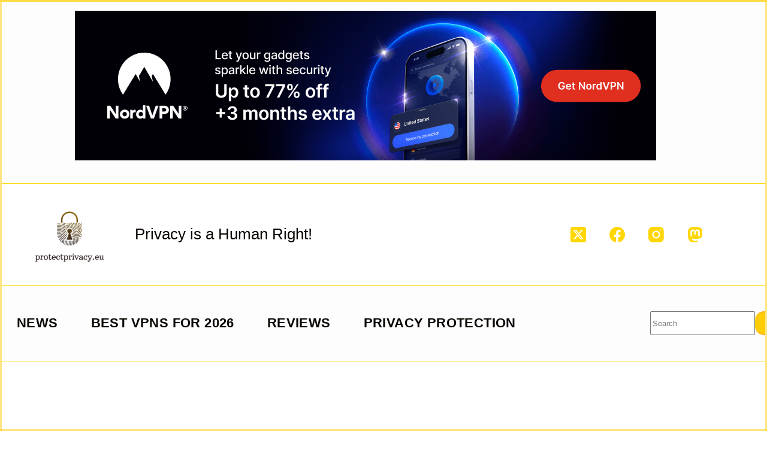

--- FILE ---
content_type: text/css
request_url: https://protectprivacy.eu/wp-content/litespeed/ucss/3fb3690bc47997b9fc19a4d5df319551.css?ver=9bca5
body_size: 7470
content:
[data-header*=type-1] .ct-header [data-row*=bottom]{--height:125px;background-color:var(--theme-palette-color-7);background-image:none;--row-padding:0px 35px;--theme-border-top:none;--theme-border-bottom:1px solid #ffd705;--theme-box-shadow:none}[data-header*=type-1] .ct-header [data-row*=bottom]>div{background-color:#fff0;background-image:none;--theme-border-top:none;--theme-border-bottom:none}[data-header*=type-1] .ct-header [data-id=logo] .site-logo-container{--logo-max-height:120px}[data-header*=type-1] .ct-header [data-id=logo] .site-description{--theme-font-family:'My Soul', Sans-Serif;--theme-font-weight:400;--theme-text-transform:none;--theme-font-size:26px;--theme-line-height:1.3;--theme-letter-spacing:0em;--theme-text-color:var(--theme-palette-color-4)}[data-header*=type-1] .ct-header [data-id=logo]{--margin:25px!important;--horizontal-alignment:left}[data-header*=type-1] .ct-header [data-id=menu]{--menu-items-spacing:55px;--margin:0 25px!important}[data-header*=type-1] .ct-header [data-id=menu]>ul>li>a{--menu-item-height:65%;--theme-font-family:Oswald, Sans-Serif;--theme-font-weight:600;--theme-text-transform:uppercase;--theme-font-size:22px;--theme-line-height:0;--theme-link-initial-color:var(--theme-palette-color-4);--theme-link-hover-color:#6d6e70;--theme-link-active-color:var(--theme-palette-color-2)}[data-header*=type-1] .ct-header [data-row*=middle]{--height:138px;background-color:var(--theme-palette-color-8);background-image:none;--theme-border-top:1px solid #ffd705;--theme-border-bottom:1px solid #ffd705;--theme-box-shadow:none}[data-header*=type-1] .ct-header [data-row*=middle]>div{--theme-border-top:none;--theme-border-bottom:none}[data-header*=type-1] [data-id=mobile-menu]{--items-vertical-spacing:5px;--theme-font-family:'Big Shoulders Inline Display', Sans-Serif;--theme-font-weight:500;--theme-font-style:italic;--theme-text-transform:capitalize;--theme-font-size:20px;--theme-link-initial-color:var(--theme-palette-color-8);--theme-link-hover-color:var(--theme-palette-color-2);--theme-link-active-color:var(--theme-palette-color-1);--mobile-menu-divider:2px solid var(--theme-palette-color-2)}[data-header*=type-1] #offcanvas{background-color:rgb(79 77 73/.51);--side-panel-width:500px;--vertical-alignment:center;--panel-content-height:auto;--horizontal-alignment:center;--text-horizontal-alignment:center}[data-header*=type-1] #offcanvas .ct-panel-inner{background-color:var(--theme-palette-color-6)}[data-header*=type-1] #offcanvas .ct-toggle-close{--theme-icon-color:#000000;--theme-icon-size:15px}[data-header*=type-1] [data-id=socials].ct-header-socials{--theme-icon-size:26px;--items-spacing:26px;--margin:25px!important}[data-header*=type-1] [data-id=socials].ct-header-socials a{--theme-link-initial-color:#7050fd}[data-header*=type-1] [data-id=socials].ct-header-socials [data-color=custom]{--theme-icon-color:#ffd705;--theme-icon-hover-color:var(--theme-palette-color-8);--background-color:var(--theme-palette-color-8);--background-hover-color:var(--theme-palette-color-5)}[data-header*=type-1] .ct-header [data-id=text]{--max-width:100%;--theme-font-size:15px;--theme-line-height:1.3;--margin:15px!important;--horizontal-alignment:center}[data-header*=type-1] .ct-header [data-row*=top]{--height:80px;background-color:var(--theme-palette-color-7);background-image:none;--row-padding:0px 35px;--theme-border-top:none;--theme-border-bottom:none;--theme-box-shadow:none}[data-header*=type-1] .ct-header [data-row*=top]>div{background-color:#fff0;background-image:none;--theme-border-top:none;--theme-border-bottom:none}[data-header*=type-1] [data-id=trigger]{--theme-icon-size:18px;--margin:25px!important;--toggle-button-radius:3px}[data-header*=type-1] [data-id=trigger]:not([data-design=simple]){--toggle-button-padding:10px}[data-header*=type-1] [data-id=trigger] .ct-label{--theme-font-weight:600;--theme-text-transform:uppercase;--theme-font-size:12px}[data-header*=type-1] .ct-header [data-id=search-input]{--max-width:50%;--theme-form-field-height:40px;--theme-form-text-initial-color:var(--theme-palette-color-1);--theme-form-text-focus-color:var(--theme-palette-color-2);--theme-form-field-border-radius:15px}[data-header*=type-1] .ct-header [data-id=search-input] .wp-element-button{--theme-button-text-initial-color:var(--theme-palette-color-1);--theme-button-text-hover-color:var(--theme-palette-color-2)}[data-header*=type-1]{--header-height:343px}[data-header*=type-1] .ct-header{background-image:none}[data-footer*=type-1] .ct-footer [data-row*=bottom]>div{--container-spacing:25px;--vertical-alignment:center;--theme-border:none;--theme-border-top:none;--theme-border-bottom:none;--grid-template-columns:initial}[data-footer*=type-1] .ct-footer [data-row*=bottom]{--theme-border-top:none;--theme-border-bottom:none;background-color:#fff0}[data-footer*=type-1] [data-id=copyright]{--theme-font-family:'Cormorant Infant', Sans-Serif;--theme-font-weight:300;--theme-text-transform:none;--theme-font-size:16px;--theme-line-height:1;--margin:5px!important}[data-footer*=type-1] [data-column=copyright]{--horizontal-alignment:center;--vertical-alignment:center}[data-footer*=type-1] .ct-footer [data-id=menu]{--menu-items-spacing:100px;--margin:15px!important}[data-footer*=type-1] .ct-footer [data-column=menu]{--horizontal-alignment:center}[data-footer*=type-1] .ct-footer [data-id=menu] ul{--theme-font-family:Oswald, Sans-Serif;--theme-font-weight:500;--theme-text-transform:uppercase;--theme-font-size:24px;--theme-line-height:1.3}[data-footer*=type-1] .ct-footer [data-id=menu]>ul>li>a{--theme-link-initial-color:var(--color);--theme-link-hover-color:var(--theme-palette-color-2)}[data-footer*=type-1] .ct-footer [data-row*=middle]>div,[data-footer*=type-1] .ct-footer [data-row*=top]>div{--columns-gap:0px;--vertical-alignment:center;--theme-border:none;--theme-border-top:none;--theme-border-bottom:none;--grid-template-columns:initial}[data-footer*=type-1] .ct-footer [data-row*=middle]>div{--container-spacing:15px;--widgets-gap:15px}[data-footer*=type-1] .ct-footer [data-row*=middle]{--theme-border-top:none;--theme-border-bottom:1px solid #ffd705;background-color:var(--theme-palette-color-8)}[data-footer*=type-1] .ct-footer [data-row*=top]>div{--container-spacing:45px;--widgets-gap:19px}[data-footer*=type-1] .ct-footer [data-row*=top]{--theme-border-top:none;--theme-border-bottom:none;background-color:var(--theme-palette-color-8)}[data-footer*=type-1] .ct-footer [data-id=search-input]{--max-width:33%;--theme-form-field-height:45px}[data-footer*=type-1] .ct-footer [data-column=search-input]{--horizontal-alignment:center;--vertical-alignment:center}[data-footer*=type-1] .ct-footer{background-color:var(--theme-palette-color-6)}:root{--theme-font-family:Lato, Sans-Serif;--theme-font-weight:400;--theme-text-transform:none;--theme-text-decoration:none;--theme-font-size:21px;--theme-line-height:25pt;--theme-letter-spacing:0.4px;--theme-button-font-family:Times New Roman;--theme-button-font-weight:500;--theme-button-text-transform:uppercase;--theme-button-font-size:20px;--theme-button-letter-spacing:0.3em;--has-classic-forms:var(--true);--has-modern-forms:var(--false);--theme-form-font-size:18;--theme-form-field-border-initial-color:var(--theme-palette-color-2);--theme-form-field-border-focus-color:var(--theme-palette-color-1);--theme-form-field-border-width:2px;--theme-form-selection-field-initial-color:var(--theme-border-color);--theme-form-selection-field-active-color:var(--theme-palette-color-1);--theme-palette-color-1:#ffcd05;--theme-palette-color-2:#fcb424;--theme-palette-color-3:#504e4a;--theme-palette-color-4:#0a0500;--theme-palette-color-5:#edeff2;--theme-palette-color-6:#f9fafb;--theme-palette-color-7:#FDFDFD;--theme-palette-color-8:#ffffff;--theme-text-color:var(--theme-palette-color-3);--theme-link-initial-color:#ff059f;--theme-link-hover-color:#5923fc;--theme-selection-text-color:#ffffff;--theme-selection-background-color:var(--theme-palette-color-1);--theme-border-color:#afafa3;--theme-headings-color:var(--theme-palette-color-4);--theme-content-spacing:1.5em;--theme-button-min-height:35px;--theme-button-shadow:none;--theme-button-transform:none;--theme-button-text-initial-color:#ffffff;--theme-button-text-hover-color:var(--theme-palette-color-8);--theme-button-background-initial-color:var(--theme-palette-color-1);--theme-button-background-hover-color:var(--theme-palette-color-2);--theme-button-border-hover-color:var(--theme-palette-color-5);--theme-button-border:2px solid var(--theme-palette-color-1);--theme-button-border-radius:5px;--theme-button-padding:5px 20px;--theme-normal-container-max-width:1440px;--theme-content-vertical-spacing:115px;--theme-container-edge-spacing:90vw;--theme-narrow-container-max-width:729px;--theme-wide-offset:113px;--theme-frame-size:3px;--theme-frame-color:rgba(255, 205, 5, 0.49)}[data-prefix=categories] .entry-card .entry-title,h2{--theme-font-family:Oswald, Sans-Serif;--theme-font-weight:400;--theme-text-transform:capitalize}h2{--theme-font-size:26px;--theme-line-height:1;--theme-letter-spacing:0.1em}body{background-image:none;overflow-x:hidden;overflow-wrap:break-word;-moz-osx-font-smoothing:grayscale;-webkit-font-smoothing:antialiased}[data-prefix=categories] .entries{--grid-template-columns:repeat(2, minmax(0, 1fr));--grid-columns-gap:15px}[data-prefix=categories] .entry-card .entry-title{--theme-font-size:30px;--theme-line-height:1.3;--theme-link-hover-color:var(--theme-palette-color-2)}[data-prefix=categories] .entry-excerpt{--theme-font-family:Lato, Sans-Serif;--theme-font-weight:700;--theme-font-size:18px;--theme-line-height:1.3}[data-prefix=categories] .entry-card .entry-meta{--theme-font-family:Times New Roman;--theme-font-weight:500;--theme-text-transform:capitalize;--theme-font-size:18px;--theme-line-height:1;--theme-link-hover-color:#d920cc}[data-prefix=categories] [data-archive=default] .card-content .entry-meta[data-id=WEQwl_]{--card-element-spacing:15px}[data-prefix=categories] [data-archive=default] .card-content .ct-media-container{--card-element-spacing:30px}[data-prefix=categories] .entry-button.ct-button{--theme-button-text-initial-color:var(--theme-palette-color-8);--theme-button-text-hover-color:var(--theme-palette-color-5)}[data-prefix=categories] .entry-button{--theme-button-background-initial-color:var(--theme-palette-color-4);--theme-button-background-hover-color:rgba(10, 5, 0, 0.49)}[data-prefix=categories] .entry-card{--text-horizontal-alignment:left;--horizontal-alignment:left}[data-prefix=categories] .entry-card .ct-media-container{--theme-border-radius:0px}body,body[data-prefix=categories]{background-color:var(--theme-palette-color-8)}.ct-back-to-top .ct-icon{--theme-icon-size:25px}.ct-back-to-top{--back-top-bottom-offset:35px;--back-top-side-offset:35px;--theme-icon-color:#fc7423;--theme-icon-hover-color:var(--theme-palette-color-2);--top-button-background-color:var(--theme-palette-color-5);--top-button-background-hover-color:var(--theme-palette-color-6);--theme-box-shadow:0px 0px 15px 15px var(--theme-palette-color-2)}@media (max-width:999.98px){[data-header*=type-1] .ct-header [data-row*=bottom]{--height:99px;background-color:#fff0;background-image:none;--row-padding:0vw 4vw}[data-header*=type-1] .ct-header [data-row*=bottom]>div,[data-header*=type-1] .ct-header [data-row*=top]>div{background-color:var(--theme-palette-color-8);background-image:none}[data-header*=type-1] .ct-header [data-id=logo] .site-logo-container{--logo-max-height:78px}[data-header*=type-1] .ct-header [data-id=logo] .site-description{--theme-font-size:24px;--theme-letter-spacing:0.2em}[data-header*=type-1] .ct-header [data-row*=middle]{--height:113px}[data-header*=type-1] [data-id=mobile-menu]{--items-vertical-spacing:16px;--theme-line-height:1.3;--margin:25px 0}[data-header*=type-1] #offcanvas{background-color:rgb(18 21 25/.5);--side-panel-width:75vw}[data-header*=type-1] #offcanvas .ct-panel-inner{background-color:var(--theme-palette-color-7)}[data-header*=type-1] [data-id=socials].ct-header-socials{--theme-icon-size:23px;--items-spacing:25px;--margin:20px!important}[data-header*=type-1] .ct-header [data-row*=top]{--height:71px;background-color:#fff0;background-image:none;--row-padding:0vw 4vw}[data-header*=type-1] [data-id=trigger]{--margin:20px!important}[data-header*=type-1]{--header-height:283px}[data-footer*=type-1] .ct-footer [data-row*=bottom]>div{--grid-template-columns:initial}[data-footer*=type-1] .ct-footer [data-id=menu]{--menu-items-spacing:70px}[data-footer*=type-1] .ct-footer [data-id=menu] ul{--theme-font-size:18px}[data-footer*=type-1] .ct-footer [data-row*=middle]>div{--columns-gap:32px;--grid-template-columns:initial}[data-footer*=type-1] .ct-footer [data-row*=middle]{--theme-border-bottom:1px solid var(--theme-palette-color-1)}[data-footer*=type-1] .ct-footer [data-row*=top]>div{--container-spacing:48px;--widgets-gap:43px;--grid-template-columns:initial}:root{--theme-line-height:24pt;--theme-button-font-size:18px;--theme-button-padding:5px 25px;--theme-content-vertical-spacing:104px;--theme-frame-size:2px}h2{--theme-font-size:24px}[data-prefix=categories] .entry-card .entry-title{--theme-font-size:26px}[data-prefix=categories] .entry-card .entry-meta{--theme-font-size:16px}[data-prefix=categories] .entries{--grid-columns-gap:10px}[data-prefix=categories] .entry-card .ct-media-container{--theme-border-radius:20px}}@media (max-width:689.98px){[data-header*=type-1] .ct-header [data-row*=bottom]{--height:76px;--row-padding:0vw 5vw}[data-header*=type-1] .ct-header [data-id=logo] .site-logo-container{--logo-max-height:68px}[data-header*=type-1] .ct-header [data-id=logo] .site-description{--theme-font-size:20px}[data-header*=type-1] .ct-header [data-id=logo]{--margin:5px!important}[data-header*=type-1] .ct-header [data-row*=middle]{--height:73px}[data-header*=type-1] [data-id=mobile-menu]{--items-vertical-spacing:18px;--margin:50px 0}[data-header*=type-1] #offcanvas{background-color:rgb(79 77 73/.44)}[data-header*=type-1] #offcanvas .ct-panel-inner{background-color:rgb(10 5 0/.76)}[data-header*=type-1] [data-id=socials].ct-header-socials{--theme-icon-size:18px;--items-spacing:8px;--margin:5px!important}[data-header*=type-1] .ct-header [data-row*=top]{--height:59px;background-color:#fff0;background-image:none;--row-padding:0vw 5vw}[data-header*=type-1] .ct-header [data-row*=top]>div{background-color:var(--theme-palette-color-8);background-image:none}[data-header*=type-1] [data-id=trigger]{--theme-icon-hover-color:var(--theme-palette-color-1);--secondColor:var(--theme-palette-color-5);--secondColorHover:var(--theme-palette-color-5);--margin:15px!important}[data-header*=type-1] .ct-header [data-id=search-input]{--max-width:100%;--theme-form-field-height:50px;--margin:15px!important}[data-header*=type-1] .ct-header [data-id=search-input] .wp-element-button{--theme-button-text-initial-color:var(--theme-palette-color-8)}[data-header*=type-1]{--header-height:208px}[data-footer*=type-1] .ct-footer [data-row*=bottom]>div{--container-spacing:15px;--grid-template-columns:initial}[data-footer*=type-1] .ct-footer [data-id=menu]{--menu-items-spacing:25px;--margin:10px!important}[data-footer*=type-1] .ct-footer [data-id=menu] ul{--theme-font-size:16px}[data-footer*=type-1] .ct-footer [data-row*=middle]>div{--container-spacing:10px;--columns-gap:25px;--widgets-gap:10px;--grid-template-columns:initial}[data-footer*=type-1] .ct-footer [data-row*=top]>div{--container-spacing:0px;--columns-gap:18px;--widgets-gap:21px;--grid-template-columns:initial}:root{--theme-font-size:18px;--theme-line-height:22pt;--theme-button-font-size:16px;--theme-button-min-height:30px;--theme-content-vertical-spacing:56px;--theme-container-edge-spacing:88vw}h2{--theme-font-size:22px}[data-prefix=categories] .entries{--grid-template-columns:repeat(1, minmax(0, 1fr))}[data-prefix=categories] .entry-card .ct-media-container{--theme-border-radius:10px}.ct-back-to-top .ct-icon{--theme-icon-size:20px}.ct-back-to-top{--back-top-bottom-offset:25px;--back-top-side-offset:25px}}:root{--theme-border:none;--theme-transition:all 0.12s cubic-bezier(0.455, 0.03, 0.515, 0.955);--theme-list-indent:2.5em;--true:initial;--false:"";--has-link-decoration:var(--true);--has-transparent-header:0;--theme-container-width:min(100%, var(--theme-container-width-base));--theme-container-width-base:calc(var(--theme-container-edge-spacing, 90vw) - var(--theme-frame-size, 0px) * 2);--theme-font-stack-default:-apple-system, BlinkMacSystemFont, "Segoe UI", Roboto, Helvetica, Arial, sans-serif, "Apple Color Emoji", "Segoe UI Emoji", "Segoe UI Symbol"}@supports not (aspect-ratio:auto){.ct-media-container img{position:absolute;width:100%;height:100%}.ct-media-container:before{display:block;content:"";width:100%;padding-bottom:100%}}html{-webkit-text-size-adjust:100%;-webkit-tap-highlight-color:transparent;scroll-behavior:smooth}*,::after,::before{box-sizing:border-box}body,button,form,h2,li,p,ul{margin:0}body,button,form,h2,label,li,p,ul{padding:0;border:0;font:inherit}input{margin:0}a{transition:var(--theme-transition);color:var(--theme-link-initial-color);-webkit-text-decoration:var(--has-link-decoration, var(--theme-text-decoration, none));text-decoration:var(--has-link-decoration, var(--theme-text-decoration, none))}a:focus,button:focus{transition:none;outline-width:0}a:focus-visible,button:focus-visible{outline-width:2px;outline-offset:var(--outline-offset, 3px);outline-color:var(--theme-palette-color-2)}img{height:auto;max-width:100%;vertical-align:middle}body{color:var(--theme-text-color)}body ::selection{color:var(--theme-selection-text-color);background-color:var(--theme-selection-background-color)}h2{color:var(--theme-heading-color, var(--theme-heading-2-color, var(--theme-headings-color)))}@media (max-width:689.98px){.ct-hidden-sm{display:none!important}}@media (min-width:690px) and (max-width:999.98px){.ct-hidden-md{display:none!important}}@media (min-width:1000px){.ct-hidden-lg{display:none!important}}.aligncenter{clear:both;display:block;text-align:center}.screen-reader-text{background:0 0}.ct-footer-copyright,.ct-header-text,.ct-label,.entry-excerpt,.entry-meta,.menu .ct-menu-link,.mobile-menu a,.site-description,body,h2,label{font-family:var(--theme-font-family);font-size:var(--theme-font-size);font-weight:var(--theme-font-weight);font-style:var(--theme-font-style, inherit);line-height:var(--theme-line-height);letter-spacing:var(--theme-letter-spacing);text-transform:var(--theme-text-transform);-webkit-text-decoration:var(--theme-text-decoration);text-decoration:var(--theme-text-decoration)}.screen-reader-text{position:absolute!important;word-wrap:normal!important;overflow-wrap:normal!important;width:1px;height:1px;border:0;padding:0;margin:-1px;overflow:hidden;clip-path:inset(50%);clip:rect(1px,1px,1px,1px)}.screen-reader-text:focus{z-index:100000;display:block;top:5px;left:5px;width:auto;height:auto;font-size:.875rem;font-weight:700;line-height:normal;text-decoration:none;color:#21759b;padding:15px 23px 14px;clip-path:none;clip:auto!important;border-radius:3px;background-color:#f1f1f1;box-shadow:0 0 2px 2px rgba(0,0,0,.6)}p,ul{margin-block-end:var(--theme-content-spacing)}ul{padding-inline-start:var(--theme-list-indent)}h2{margin-block-end:calc(var(--has-theme-content-spacing, 1)*(.3em + 10px))}:is(.is-layout-flow,.is-layout-constrained)>:where(:not(h1,h2,h3,h4,h5,h6)){margin-block-start:0;margin-block-end:var(--theme-content-spacing)}.entry-meta,.menu-container ul{list-style-type:none;margin-bottom:0;padding-inline-start:0}.entry-excerpt :last-child,label:last-child,ul li:last-child,ul:last-child{margin-bottom:0}@media (prefers-reduced-motion:no-preference){[data-reveal]{transition-property:opacity,transform;transition-duration:1.5s;transition-timing-function:cubic-bezier(.2,1,.2,1)}[data-reveal][data-reveal*=no]{opacity:.01}[data-reveal][data-reveal*=bottom]{transform:translateY(100px)}}.ct-icon,.ct-icon-container svg{width:var(--theme-icon-size, 15px);height:var(--theme-icon-size, 15px);fill:var(--theme-icon-color, var(--theme-text-color));transition:var(--theme-icon-transition, fill 0.12s cubic-bezier(0.455, 0.03, 0.515, 0.955))}.ct-icon,.ct-icon-container{position:relative}.ct-icon-container{display:flex;align-items:center;justify-content:center}[data-icons-type*=":"] .ct-icon-container{width:calc(var(--theme-icon-size, 15px)*2.5);height:calc(var(--theme-icon-size, 15px)*2.5);transition:background .12s cubic-bezier(.455,.03,.515,.955),border-color .12s cubic-bezier(.455,.03,.515,.955)}[data-icons-type*=rounded] .ct-icon-container{border-radius:100%}[data-icons-type]>*{transition:none}[data-icons-type]>:hover svg{fill:var(--theme-icon-hover-color, var(--theme-palette-color-2))}[data-icons-type*=solid] .ct-icon-container{background-color:var(--background-color)}[data-icons-type*=solid]>:hover .ct-icon-container{background-color:var(--background-hover-color)}[class*=ct-media-container]{display:inline-flex;overflow:hidden;-webkit-user-select:none;user-select:none;isolation:isolate;vertical-align:middle}.ct-media-container{position:relative;width:100%}.ct-media-container img{width:inherit;border-radius:inherit;object-fit:var(--theme-object-fit, cover)}a:hover,nav[class*=menu] li:hover>.ct-menu-link{color:var(--theme-link-hover-color)}[data-link=type-2] .entry-content p>a{--theme-text-decoration:underline}.ct-ajax-loader{position:absolute;inset:0;z-index:0;margin:auto;display:flex;border-radius:100%;width:var(--loader-size, 20px);height:var(--loader-size, 20px);color:var(--loader-color, #c5cbd0)}:is([data-label=left],[data-label=right]){column-gap:.5em}[data-label=right] .ct-label{order:2}input:is([type=url],[type=text],[type=search],[type=password]){font-family:var(--theme-form-font-family);font-size:var(--theme-form-font-size, 16px);font-weight:var(--theme-form-font-weight);font-style:var(--theme-form-font-style, inherit);line-height:var(--theme-form-line-height);letter-spacing:var(--theme-form-letter-spacing);text-transform:var(--theme-form-text-transform);-webkit-text-decoration:var(--theme-form-text-decoration);text-decoration:var(--theme-form-text-decoration);appearance:none;width:var(--has-width, var(--theme-form-field-width, 100%));height:var(--has-height, var(--theme-form-field-height, 40px));color:var(--theme-form-text-initial-color, var(--theme-text-color));padding:var(--has-classic-forms, var(--theme-form-field-padding, 0 15px));border-width:var(--theme-form-field-border-width, 1px);border-style:var(--theme-form-field-border-style, solid);border-color:var(--theme-form-field-border-initial-color);border-radius:var(--has-classic-forms, var(--theme-form-field-border-radius, 3px));background-color:var(--has-classic-forms, var(--theme-form-field-background-initial-color));transition:color .12s cubic-bezier(.455,.03,.515,.955),border-color .12s cubic-bezier(.455,.03,.515,.955),background-color .12s cubic-bezier(.455,.03,.515,.955)}input:is([type=url],[type=text],[type=search],[type=password]):focus{outline:0;color:var(--theme-form-text-focus-color, var(--theme-text-color));border-color:var(--theme-form-field-border-focus-color);background-color:var(--has-classic-forms, var(--theme-form-field-background-focus-color))}input:is([type=url],[type=text],[type=search],[type=password])::placeholder{opacity:.6;color:inherit}label{font-size:15px;line-height:inherit;cursor:pointer;margin:0 0 .5em}.entry-meta{color:var(--theme-text-color);--theme-link-initial-color:var(--theme-text-color)}.entry-meta li{display:inline-block}.entry-meta li svg,.entry-meta li:after{position:relative;top:-.1em;vertical-align:var(--vertical-align, middle)}.entry-meta li:after{margin-inline-start:9px}.entry-meta li svg{fill:currentColor;margin-inline-end:7px}.entry-meta[data-type*=icons] svg{width:13px;height:13px}@font-face{font-display:swap;font-family:"star";src:url(/wp-content/themes/blocksy/static/fonts/stars.woff2)format("woff2");font-weight:400;font-style:normal;font-display:swap}.has-hover-effect img{transition:opacity .5s ease,transform .5s ease}@media (hover:hover){[data-hover=zoom-in]>:hover .has-hover-effect img{transform:scale(1.1)}}:target{scroll-margin-top:calc(var(--admin-bar, 0px) + var(--theme-frame-size, 0px) + var(--scroll-margin-top, 0px) + var(--scroll-margin-top-offset, 0px))}.ct-button,.wp-element-button,[type=submit]{display:inline-flex;align-items:center;justify-content:center;min-height:var(--theme-button-min-height);padding:var(--theme-button-padding);border:0;appearance:none;cursor:pointer;-webkit-user-select:none;user-select:none;text-align:center;border-radius:var(--theme-button-border-radius, 3px);transition:all .12s cubic-bezier(.455,.03,.515,.955);--has-link-decoration:var(--false)}.ct-button:disabled,.wp-element-button:disabled,[type=submit]:disabled{opacity:.5;cursor:not-allowed;--theme-button-shadow:none;--theme-button-transform:none}@media (max-width:479.98px){.ct-button,.wp-element-button,[type=submit]{--padding:5px 15px}}.ct-button,.wp-element-button,[type=submit]{position:relative;color:var(--theme-button-text-initial-color);border:var(--theme-button-border);background-color:var(--theme-button-background-initial-color);font-family:var(--theme-button-font-family, var(--theme-font-family));font-size:var(--theme-button-font-size);font-weight:var(--theme-button-font-weight);font-style:var(--theme-button-font-style);line-height:var(--theme-button-line-height);letter-spacing:var(--theme-button-letter-spacing);text-transform:var(--theme-button-text-transform);-webkit-text-decoration:var(--theme-button-text-decoration);text-decoration:var(--theme-button-text-decoration)}.ct-button:hover,.wp-element-button:hover,[type=submit]:hover{color:var(--theme-button-text-hover-color);border-color:var(--theme-button-border-hover-color);background-color:var(--theme-button-background-hover-color)}@media (hover:hover){@supports (filter:blur()){.ct-button:before,.wp-element-button:before,[type=submit]:before{display:var(--theme-button-shadow, block);position:absolute;z-index:-1;content:"";inset-inline:10px;inset-block:12px 0;opacity:0;border-radius:inherit;background:inherit;transition:opacity .2s ease;filter:blur(11px)}@media (hover:hover) and (prefers-reduced-motion:no-preference){.ct-button:hover,.wp-element-button:hover,[type=submit]:hover{transform:var(--theme-button-transform, translate3d(0, -3px, 0))}.ct-button:hover:before,.wp-element-button:hover:before,[type=submit]:hover:before{opacity:.8}}}}[class*=ct-toggle]{display:flex;align-items:center;justify-content:center;position:var(--toggle-button-position, relative);z-index:var(--toggle-button-z-index, initial);cursor:pointer;appearance:none;width:var(--toggle-button-size);height:var(--toggle-button-size);flex:0 0 var(--toggle-button-size);margin-block:var(--toggle-button-margin-block, initial);margin-inline:var(--toggle-button-margin-start, auto) var(--toggle-button-margin-end, 0);transition:color .12s cubic-bezier(.455,.03,.515,.955),border-color .12s cubic-bezier(.455,.03,.515,.955),background .12s cubic-bezier(.455,.03,.515,.955);padding:var(--toggle-button-padding, 0px)!important;box-shadow:var(--toggle-button-shadow, none)!important;border-radius:var(--toggle-button-radius, 0)!important;border-width:var(--toggle-button-border-width, 0px)!important;border-style:var(--toggle-button-border-style, solid)!important;border-color:var(--toggle-button-border-color, transparent)!important;background:var(--toggle-button-background, transparent)!important}[class*=ct-toggle] svg{transform:var(--toggle-icon-transform);--theme-icon-transition:transform 0.15s ease-out, fill 0.12s cubic-bezier(0.455, 0.03, 0.515, 0.955)}[class*=ct-toggle-close]{top:var(--toggle-button-top, initial);inset-inline-end:var(--toggle-button-inset-end, 0);--theme-icon-size:12px;--theme-icon-color:rgba(255, 255, 255, 0.7)}[class*=ct-toggle-close]:hover{--toggle-icon-transform:rotate(90deg)}[class*=ct-toggle-close][data-type=type-1]{--outline-offset:5px}[data-frame=default]{border:var(--theme-frame-size, 0px) solid var(--theme-frame-color)}[data-frame=default]:after,[data-frame=default]:before{position:fixed;content:"";z-index:99999;left:0;width:100%;height:var(--theme-frame-size, 0px);background:var(--theme-frame-color)}[data-frame=default]:before{top:calc(var(--admin-bar, 0px))}[data-frame=default]:after{bottom:0}.entry-button{gap:.5em;font-size:15px;align-self:var(--horizontal-alignment, flex-start)}.entry-button[class*=ct-button]{min-height:40px;padding:5px 15px}nav[class*=menu] .ct-menu-link{color:var(--theme-link-initial-color);--theme-icon-color:var(--theme-link-initial-color)}.menu{display:flex;gap:var(--menu-items-gap, 0px)}.ct-menu-link,.ct-social-box a,.menu li.menu-item{display:flex;align-items:center}.menu>li>.ct-menu-link{height:var(--menu-item-height, 100%);justify-content:var(--menu-item-alignment, center);--menu-item-padding:0 calc(var(--menu-items-spacing, 25px) / 2)}.ct-menu-link{position:relative;width:100%;border-radius:var(--menu-item-radius, inherit)}.ct-menu-link:not(:empty){padding:var(--menu-item-padding, 0px)}[data-menu]>ul>li>a:after,[data-menu]>ul>li>a:before{position:absolute;left:var(--menu-indicator-left, 0);right:var(--menu-indicator-right, 0);margin:var(--menu-indicator-margin, 0);height:var(--menu-indicator-height, 2px);opacity:var(--menu-indicator-opacity, 0);background-color:var(--menu-indicator-hover-color, var(--theme-palette-color-2));transition:opacity .12s cubic-bezier(.455,.03,.515,.955),width .12s cubic-bezier(.455,.03,.515,.955),height .12s cubic-bezier(.455,.03,.515,.955),top .12s cubic-bezier(.455,.03,.515,.955),bottom .12s cubic-bezier(.455,.03,.515,.955)}[data-menu]>ul>li>a:before{top:var(--menu-indicator-y-position, 0)}[data-menu]>ul>li>a:after{bottom:var(--menu-indicator-y-position, 0)}[data-column=start] [data-items=primary] [data-menu*=type-1]:first-child>ul>li:first-child>a{padding-inline-start:0}.mobile-menu{width:100%}.mobile-menu li{display:flex;flex-direction:column;align-items:var(--horizontal-alignment)}.mobile-menu .ct-menu-link{text-align:var(--text-horizontal-alignment);justify-content:var(--horizontal-alignment);--menu-item-padding:var(--items-vertical-spacing, 5px) 0}.footer-menu-inline ul{flex-wrap:wrap;justify-content:var(--horizontal-alignment);row-gap:calc(var(--menu-items-spacing, 25px)/2);margin:0 calc(var(--menu-items-spacing, 25px)/2*-1)}.footer-menu-inline{--menu-item-alignment:var(--horizontal-alignment)}.footer-menu-inline li{width:var(--menu-item-width)}#header{position:relative;z-index:50}@media (max-width:999.98px){#header [data-device=desktop]{display:none}}@media (min-width:1000px){#header [data-device=mobile]{display:none}}#header [data-row],#header [data-row]>div{border-top:var(--theme-border-top);border-bottom:var(--theme-border-bottom)}#header [data-row]{position:var(--position, relative);box-shadow:var(--theme-box-shadow);backdrop-filter:blur(var(--theme-backdrop-blur))}#header [data-row]>div{min-height:var(--shrink-height, var(--height))}#header [data-row*=top]{z-index:3}#header [data-row*=middle],.ct-search-form input{z-index:2}#header [data-row*=bottom]{z-index:1}#header [data-row*=boxed]{box-shadow:none;backdrop-filter:none}#header [data-row*=boxed]>div{padding:var(--row-padding, 0 35px);box-shadow:var(--theme-box-shadow);border-radius:var(--row-border-radius);backdrop-filter:blur(var(--theme-backdrop-blur))}#header [data-column]{min-height:inherit}#header [data-column=middle]{display:flex}#header [data-column=end],#header [data-column=start]{min-width:0}#header [data-items]{width:100%;display:flex;align-items:center;min-width:0}#header [data-column-set="2"]>div{display:grid;grid-template-columns:auto auto}[data-placements]{display:grid}[data-column=middle]>[data-items]{justify-content:center}[data-column=end]>[data-items=primary]{justify-content:flex-end}#header [data-items]>*{margin:var(--margin, 0 10px)}[data-column=start] [data-items=primary]>:first-child{--margin:0 10px 0 0}[data-column=end] [data-items=primary]>:last-child{--margin:0 0 0 10px}.ct-header-text{display:flex;align-items:var(--align-items, center)}.ct-header-trigger,.ct-social-box{--theme-link-initial-color:var(--theme-text-color)}.ct-header-trigger:hover svg,.ct-social-box a:hover svg{fill:var(--theme-icon-hover-color, var(--theme-palette-color-2))}.ct-header-trigger .ct-label{transition:inherit;color:var(--theme-link-initial-color)}.ct-header-trigger:hover .ct-label{color:var(--theme-link-hover-color)}[class*=header-menu]{display:flex;align-items:center;height:100%;min-width:0}[class*=header-menu] .menu{height:inherit}[class*=header-menu] .menu>li>.ct-menu-link{white-space:nowrap}.ct-header-text,.site-branding{text-align:var(--horizontal-alignment)}.ct-header-text{color:var(--theme-text-color)}.ct-header-text[data-width=stretch]{width:100%;max-width:var(--max-width)}.ct-header-text .entry-content{width:100%}.ct-header-trigger .ct-icon[data-type]{transition:none}.ct-header-trigger .ct-icon[data-type] rect{transform-origin:50% 50%;transition:all .12s cubic-bezier(.455,.03,.515,.955)}.ct-header-trigger[data-design*=solid]{--toggle-button-background:var(--secondColor, rgba(224, 229, 235, 0.9))}.ct-header-trigger[data-design*=solid]:hover{--toggle-button-background:var(--secondColorHover, rgba(224, 229, 235, 0.9))}.site-branding{display:flex}.site-branding:not([data-logo=top]){align-items:center}.site-description{color:var(--theme-text-color);margin-bottom:0}@media (min-width:1000px){.ct-header .site-description{white-space:nowrap}}.site-logo-container{position:relative;line-height:0;height:var(--logo-shrink-height, var(--logo-max-height, 50px));transition:none}.site-logo-container img{width:auto;max-width:initial;object-fit:contain;height:inherit;vertical-align:initial}[data-logo=left] .site-title-container{margin-inline-start:1em}#offcanvas .ct-panel-content-inner{--margin:0 0 20px 0}#offcanvas .ct-panel-content-inner>*,.ct-footer [data-column]>[data-id]{margin:var(--margin)}#offcanvas .ct-panel-content-inner>:first-child{margin-top:0}#offcanvas .ct-panel-content-inner>:last-child{margin-bottom:0}@media (max-width:999.98px){#offcanvas [data-device=desktop]{display:none}}@media (min-width:1000px){#offcanvas [data-device=mobile]{display:none}}.ct-footer{padding:var(--footer-container-padding)}.ct-footer [data-row]>div{display:grid;grid-template-columns:var(--grid-template-columns);grid-column-gap:var(--columns-gap, 50px);grid-row-gap:var(--columns-gap, 50px);padding-block:var(--container-spacing)}.ct-footer [data-column]{display:flex;flex-direction:column;align-items:var(--horizontal-alignment);justify-content:var(--vertical-alignment, flex-start);min-width:0}.ct-footer [data-row],.ct-footer [data-row]>div{border-top:var(--theme-border-top);border-bottom:var(--theme-border-bottom)}@media (min-width:1000px){.ct-footer [data-column]{position:relative}}[data-column*=copyright]{display:flex;flex-direction:column;justify-content:var(--vertical-alignment);text-align:var(--horizontal-alignment)}.ct-footer-copyright,.ct-search-form{--theme-link-initial-color:var(--theme-text-color)}.ct-footer-copyright{color:var(--theme-text-color);--theme-content-spacing:0}.ct-search-form{position:relative;display:flex;isolation:isolate}.ct-search-form input::-webkit-search-cancel-button{-webkit-appearance:none}.ct-search-form[data-form-controls=inside] .wp-element-button{transform:none;box-shadow:none;border-radius:var(--has-classic-forms, var(--theme-form-field-border-radius, 3px));border-start-start-radius:0;border-end-start-radius:0;border-width:var(--theme-form-field-border-width, 1px);border-style:var(--theme-form-field-border-style, solid);border-color:var(--theme-form-field-border-initial-color);--theme-icon-size:13px;--theme-button-text-initial-color:var(--theme-text-color);--theme-button-text-hover-color:var(--theme-form-field-border-focus-color);--theme-button-background-initial-color:var(--has-classic-forms, var(--theme-form-field-background-initial-color));--theme-button-background-hover-color:var(--has-classic-forms, var(--theme-form-field-background-initial-color))}.ct-search-form[data-form-controls=inside]:not([data-taxonomy-filter=true]) [data-button*=icon]{border-inline-start:0}.ct-search-form[data-form-controls=inside] input{border-inline-end:0;border-start-end-radius:0;border-end-end-radius:0}.ct-search-form input:focus~.ct-search-form-controls [data-button*=inside]{border-color:var(--theme-form-field-border-focus-color);background-color:var(--has-classic-forms, var(--theme-form-field-background-focus-color))}.ct-search-form .ct-search-form-controls{display:flex;z-index:2}.ct-search-form .wp-element-button{white-space:nowrap;--theme-button-min-height:var(--search-button-size, var(--theme-form-field-height, 40px))}.ct-search-form .wp-element-button[data-button*=icon]{padding:initial;width:var(--search-button-size, var(--theme-form-field-height, 40px));--theme-icon-color:currentColor}.ct-search-form .ct-ajax-loader{opacity:0;--loader-size:18px}[data-behaviour*=side] .ct-panel-inner{position:absolute;inset-block:0;height:calc(100% - var(--side-panel-offset, 0px)*2);width:calc(100% - var(--side-panel-offset, 0px)*2);max-width:var(--side-panel-width, 500px);margin:var(--side-panel-offset, 0px);box-shadow:var(--theme-box-shadow);border-radius:var(--side-panel-border-radius, 0px);transition:transform .25s ease-in-out}[data-behaviour*=right-side] .ct-panel-inner{align-self:flex-end;transform:translate3d(var(--theme-panel-reveal-right, 20%),0,0)}.ct-panel{flex-direction:column;position:fixed;z-index:999999;inset:var(--admin-bar, 0px)0 0 0;opacity:0;display:none;pointer-events:none;transition:opacity .25s ease-in-out}#main-container,.ct-panel .ct-panel-inner{display:flex;flex-direction:column}@media (max-width:689.98px){.ct-panel .ct-panel-inner{--panel-padding:25px}}.ct-panel-actions{display:flex;align-items:center;padding-inline:var(--panel-padding, 35px)}@media (max-width:689.98px){.ct-panel-actions{padding-top:20px}}@media (min-width:690px){.ct-panel-actions{padding-top:30px}}.ct-panel-actions .ct-toggle-close{--toggle-button-padding:10px;--toggle-button-margin-end:-10px;--toggle-button-margin-block:-10px}.ct-panel-content{flex:1;min-height:0;display:flex;flex-direction:column;justify-content:var(--vertical-alignment, flex-start)}.ct-panel-content-inner{display:flex;flex-direction:column;align-items:var(--horizontal-alignment, flex-start);height:var(--panel-content-height, auto);overflow-y:auto;padding:var(--panel-padding, 35px)}.ct-social-box{display:flex;flex-direction:var(--items-direction, row);flex-wrap:var(--wrap, wrap);gap:var(--items-spacing, 15px)}.ct-drawer-canvas[data-location=end],.ct-drawer-canvas[data-location=end] .ct-drawer-inner{height:calc(var(--shortcuts-bar-parent-height, var(--shortcuts-bar-height, 0px)) + var(--floating-bar-parent-height, var(--floating-bar-height, 0px)) + var(--compare-bar-height, 0px))}.ct-drawer-canvas[data-location=end] .ct-drawer-inner{position:fixed;z-index:100;inset-inline:var(--theme-frame-size, 0px) calc(var(--theme-frame-size, 0px) + var(--scrollbar-width, 0px));bottom:var(--theme-frame-size, 0px);transition:transform .2s ease}#main-container{position:relative;min-height:calc(100vh - var(--admin-bar, 0px) - var(--theme-frame-size, 0px)*2);overflow:hidden;overflow:clip}#main-container .site-main{flex-grow:1}[class*=ct-container]{margin-inline:auto}.ct-container{width:var(--theme-container-width);max-width:var(--theme-normal-container-max-width)}.ct-container-fluid{width:calc(var(--theme-container-edge-spacing) - var(--theme-frame-size, 0px)*2)}@media (min-width:1000px){.ct-container-fluid{--theme-container-edge-spacing:calc(100vw - 60px)}}[data-vertical-spacing*=top]{padding-top:var(--theme-content-vertical-spacing)}[data-vertical-spacing*=bottom]{padding-bottom:var(--theme-content-vertical-spacing)}[data-layout*=grid]{display:grid;grid-template-columns:var(--grid-template-columns);grid-column-gap:var(--grid-columns-gap, 30px);grid-row-gap:var(--grid-columns-gap, 30px)}[data-archive=default] .entry-card{text-align:var(--text-horizontal-alignment)}[data-archive=default] .entry-card .entry-title{--theme-link-initial-color:initial}[data-archive=default] .card-content{display:flex;flex-direction:column}[data-archive=default] .card-content>*{margin-block:0 var(--card-element-spacing, 20px)}[data-archive=default] .card-content>:last-child{margin-bottom:0}[data-archive=default][data-cards=simple] .entry-card{padding-bottom:var(--grid-columns-gap, 30px);border-bottom:var(--card-border, none)}.entries:not([data-cards=cover]) :is(.entry-button,.entry-meta,.ct-media-container):last-child:not(:only-child){--card-element-margin-start:auto;margin-top:var(--card-element-margin-start)}.entry-excerpt{max-width:100%;color:var(--theme-text-color)}.entry-card .ct-media-container{box-shadow:var(--theme-image-shadow);border-radius:var(--theme-image-border-radius, var(--theme-border-radius, 0px))}.aligncenter{margin-left:auto;margin-right:auto}.entry-content:after{display:table;clear:both;content:""}blockquote:where(:not(.is-style-plain)):where(:not(.has-text-align-center):not(.has-text-align-right)){border-inline-start:4px solid var(--theme-palette-color-1)}.ct-header .ct-search-box{width:100%;max-width:var(--max-width, 250px)}